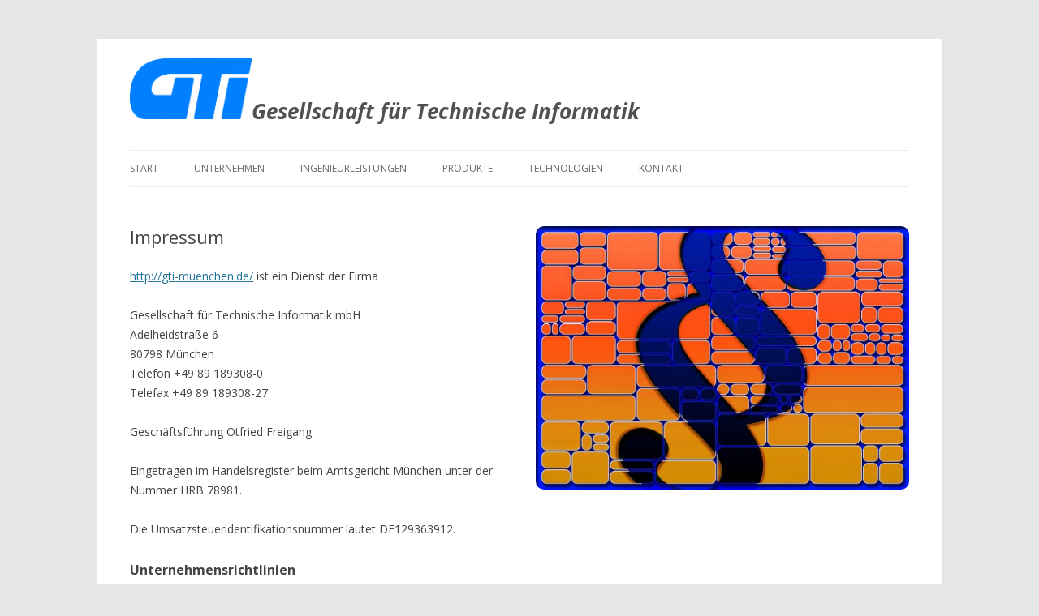

--- FILE ---
content_type: text/html; charset=UTF-8
request_url: https://www.gti-muenchen.de/home/impressum/
body_size: 8019
content:
<!DOCTYPE html>
<!--[if IE 7]>
<html class="ie ie7" dir="ltr" lang="de" prefix="og: https://ogp.me/ns#">
<![endif]-->
<!--[if IE 8]>
<html class="ie ie8" dir="ltr" lang="de" prefix="og: https://ogp.me/ns#">
<![endif]-->
<!--[if !(IE 7) & !(IE 8)]><!-->
<html dir="ltr" lang="de" prefix="og: https://ogp.me/ns#">
<!--<![endif]-->
<head>
<meta charset="UTF-8" />
<meta name="viewport" content="width=device-width" />

<link rel="profile" href="http://gmpg.org/xfn/11" />
<link rel="pingback" href="https://www.gti-muenchen.de/home/xmlrpc.php" />
<!--[if lt IE 9]>
<script src="https://www.gti-muenchen.de/home/wp-content/themes/twentytwelve/js/html5.js" type="text/javascript"></script>
<![endif]-->

		<!-- All in One SEO 4.9.3 - aioseo.com -->
		<title>Impressum | Gesellschaft für Technische Informatik</title>
	<meta name="description" content="http://gti-muenchen.de/ ist ein Dienst der Firma Gesellschaft für Technische Informatik mbH Adelheidstraße 6 80798 München Telefon +49 89 189308-0 Telefax +49 89 189308-27 Geschäftsführung Otfried Freigang Eingetragen im Handelsregister beim Amtsgericht München unter der Nummer HRB 78981. Die Umsatzsteueridentifikationsnummer lautet DE129363912. Unternehmensrichtlinien Dokumente mit den Richtlinien unserer Unternehmensführung stehen als Download zur Verfügung. Unternehmensführung Soziale" />
	<meta name="robots" content="max-image-preview:large" />
	<link rel="canonical" href="https://www.gti-muenchen.de/home/impressum/" />
	<meta name="generator" content="All in One SEO (AIOSEO) 4.9.3" />
		<meta property="og:locale" content="de_DE" />
		<meta property="og:site_name" content="Gesellschaft für Technische Informatik |" />
		<meta property="og:type" content="article" />
		<meta property="og:title" content="Impressum | Gesellschaft für Technische Informatik" />
		<meta property="og:description" content="http://gti-muenchen.de/ ist ein Dienst der Firma Gesellschaft für Technische Informatik mbH Adelheidstraße 6 80798 München Telefon +49 89 189308-0 Telefax +49 89 189308-27 Geschäftsführung Otfried Freigang Eingetragen im Handelsregister beim Amtsgericht München unter der Nummer HRB 78981. Die Umsatzsteueridentifikationsnummer lautet DE129363912. Unternehmensrichtlinien Dokumente mit den Richtlinien unserer Unternehmensführung stehen als Download zur Verfügung. Unternehmensführung Soziale" />
		<meta property="og:url" content="https://www.gti-muenchen.de/home/impressum/" />
		<meta property="article:published_time" content="2016-05-18T10:32:46+00:00" />
		<meta property="article:modified_time" content="2016-06-08T07:17:27+00:00" />
		<meta name="twitter:card" content="summary_large_image" />
		<meta name="twitter:title" content="Impressum | Gesellschaft für Technische Informatik" />
		<meta name="twitter:description" content="http://gti-muenchen.de/ ist ein Dienst der Firma Gesellschaft für Technische Informatik mbH Adelheidstraße 6 80798 München Telefon +49 89 189308-0 Telefax +49 89 189308-27 Geschäftsführung Otfried Freigang Eingetragen im Handelsregister beim Amtsgericht München unter der Nummer HRB 78981. Die Umsatzsteueridentifikationsnummer lautet DE129363912. Unternehmensrichtlinien Dokumente mit den Richtlinien unserer Unternehmensführung stehen als Download zur Verfügung. Unternehmensführung Soziale" />
		<script type="application/ld+json" class="aioseo-schema">
			{"@context":"https:\/\/schema.org","@graph":[{"@type":"BreadcrumbList","@id":"https:\/\/www.gti-muenchen.de\/home\/impressum\/#breadcrumblist","itemListElement":[{"@type":"ListItem","@id":"https:\/\/www.gti-muenchen.de\/home#listItem","position":1,"name":"Home","item":"https:\/\/www.gti-muenchen.de\/home","nextItem":{"@type":"ListItem","@id":"https:\/\/www.gti-muenchen.de\/home\/impressum\/#listItem","name":"Impressum"}},{"@type":"ListItem","@id":"https:\/\/www.gti-muenchen.de\/home\/impressum\/#listItem","position":2,"name":"Impressum","previousItem":{"@type":"ListItem","@id":"https:\/\/www.gti-muenchen.de\/home#listItem","name":"Home"}}]},{"@type":"Organization","@id":"https:\/\/www.gti-muenchen.de\/home\/#organization","name":"Gesellschaft f\u00fcr Technische Informatik","url":"https:\/\/www.gti-muenchen.de\/home\/"},{"@type":"WebPage","@id":"https:\/\/www.gti-muenchen.de\/home\/impressum\/#webpage","url":"https:\/\/www.gti-muenchen.de\/home\/impressum\/","name":"Impressum | Gesellschaft f\u00fcr Technische Informatik","description":"http:\/\/gti-muenchen.de\/ ist ein Dienst der Firma Gesellschaft f\u00fcr Technische Informatik mbH Adelheidstra\u00dfe 6 80798 M\u00fcnchen Telefon +49 89 189308-0 Telefax +49 89 189308-27 Gesch\u00e4ftsf\u00fchrung Otfried Freigang Eingetragen im Handelsregister beim Amtsgericht M\u00fcnchen unter der Nummer HRB 78981. Die Umsatzsteueridentifikationsnummer lautet DE129363912. Unternehmensrichtlinien Dokumente mit den Richtlinien unserer Unternehmensf\u00fchrung stehen als Download zur Verf\u00fcgung. Unternehmensf\u00fchrung Soziale","inLanguage":"de-DE","isPartOf":{"@id":"https:\/\/www.gti-muenchen.de\/home\/#website"},"breadcrumb":{"@id":"https:\/\/www.gti-muenchen.de\/home\/impressum\/#breadcrumblist"},"image":{"@type":"ImageObject","url":"https:\/\/www.gti-muenchen.de\/home\/wp-content\/uploads\/2016\/06\/clause-372107_640.jpg","@id":"https:\/\/www.gti-muenchen.de\/home\/impressum\/#mainImage","width":640,"height":452},"primaryImageOfPage":{"@id":"https:\/\/www.gti-muenchen.de\/home\/impressum\/#mainImage"},"datePublished":"2016-05-18T12:32:46+02:00","dateModified":"2016-06-08T09:17:27+02:00"},{"@type":"WebSite","@id":"https:\/\/www.gti-muenchen.de\/home\/#website","url":"https:\/\/www.gti-muenchen.de\/home\/","name":"Gesellschaft f\u00fcr Technische Informatik","inLanguage":"de-DE","publisher":{"@id":"https:\/\/www.gti-muenchen.de\/home\/#organization"}}]}
		</script>
		<!-- All in One SEO -->

<link rel="alternate" type="application/rss+xml" title="Gesellschaft für Technische Informatik &raquo; Feed" href="https://www.gti-muenchen.de/home/feed/" />
<link rel="alternate" type="application/rss+xml" title="Gesellschaft für Technische Informatik &raquo; Kommentar-Feed" href="https://www.gti-muenchen.de/home/comments/feed/" />
		<!-- This site uses the Google Analytics by MonsterInsights plugin v8.10.1 - Using Analytics tracking - https://www.monsterinsights.com/ -->
							<script
				src="//www.googletagmanager.com/gtag/js?id=UA-124665625-1"  data-cfasync="false" data-wpfc-render="false" type="text/javascript" async></script>
			<script data-cfasync="false" data-wpfc-render="false" type="text/javascript">
				var mi_version = '8.10.1';
				var mi_track_user = true;
				var mi_no_track_reason = '';
				
								var disableStrs = [
															'ga-disable-UA-124665625-1',
									];

				/* Function to detect opted out users */
				function __gtagTrackerIsOptedOut() {
					for (var index = 0; index < disableStrs.length; index++) {
						if (document.cookie.indexOf(disableStrs[index] + '=true') > -1) {
							return true;
						}
					}

					return false;
				}

				/* Disable tracking if the opt-out cookie exists. */
				if (__gtagTrackerIsOptedOut()) {
					for (var index = 0; index < disableStrs.length; index++) {
						window[disableStrs[index]] = true;
					}
				}

				/* Opt-out function */
				function __gtagTrackerOptout() {
					for (var index = 0; index < disableStrs.length; index++) {
						document.cookie = disableStrs[index] + '=true; expires=Thu, 31 Dec 2099 23:59:59 UTC; path=/';
						window[disableStrs[index]] = true;
					}
				}

				if ('undefined' === typeof gaOptout) {
					function gaOptout() {
						__gtagTrackerOptout();
					}
				}
								window.dataLayer = window.dataLayer || [];

				window.MonsterInsightsDualTracker = {
					helpers: {},
					trackers: {},
				};
				if (mi_track_user) {
					function __gtagDataLayer() {
						dataLayer.push(arguments);
					}

					function __gtagTracker(type, name, parameters) {
						if (!parameters) {
							parameters = {};
						}

						if (parameters.send_to) {
							__gtagDataLayer.apply(null, arguments);
							return;
						}

						if (type === 'event') {
							
														parameters.send_to = monsterinsights_frontend.ua;
							__gtagDataLayer(type, name, parameters);
													} else {
							__gtagDataLayer.apply(null, arguments);
						}
					}

					__gtagTracker('js', new Date());
					__gtagTracker('set', {
						'developer_id.dZGIzZG': true,
											});
															__gtagTracker('config', 'UA-124665625-1', {"forceSSL":"true","anonymize_ip":"true"} );
										window.gtag = __gtagTracker;										(function () {
						/* https://developers.google.com/analytics/devguides/collection/analyticsjs/ */
						/* ga and __gaTracker compatibility shim. */
						var noopfn = function () {
							return null;
						};
						var newtracker = function () {
							return new Tracker();
						};
						var Tracker = function () {
							return null;
						};
						var p = Tracker.prototype;
						p.get = noopfn;
						p.set = noopfn;
						p.send = function () {
							var args = Array.prototype.slice.call(arguments);
							args.unshift('send');
							__gaTracker.apply(null, args);
						};
						var __gaTracker = function () {
							var len = arguments.length;
							if (len === 0) {
								return;
							}
							var f = arguments[len - 1];
							if (typeof f !== 'object' || f === null || typeof f.hitCallback !== 'function') {
								if ('send' === arguments[0]) {
									var hitConverted, hitObject = false, action;
									if ('event' === arguments[1]) {
										if ('undefined' !== typeof arguments[3]) {
											hitObject = {
												'eventAction': arguments[3],
												'eventCategory': arguments[2],
												'eventLabel': arguments[4],
												'value': arguments[5] ? arguments[5] : 1,
											}
										}
									}
									if ('pageview' === arguments[1]) {
										if ('undefined' !== typeof arguments[2]) {
											hitObject = {
												'eventAction': 'page_view',
												'page_path': arguments[2],
											}
										}
									}
									if (typeof arguments[2] === 'object') {
										hitObject = arguments[2];
									}
									if (typeof arguments[5] === 'object') {
										Object.assign(hitObject, arguments[5]);
									}
									if ('undefined' !== typeof arguments[1].hitType) {
										hitObject = arguments[1];
										if ('pageview' === hitObject.hitType) {
											hitObject.eventAction = 'page_view';
										}
									}
									if (hitObject) {
										action = 'timing' === arguments[1].hitType ? 'timing_complete' : hitObject.eventAction;
										hitConverted = mapArgs(hitObject);
										__gtagTracker('event', action, hitConverted);
									}
								}
								return;
							}

							function mapArgs(args) {
								var arg, hit = {};
								var gaMap = {
									'eventCategory': 'event_category',
									'eventAction': 'event_action',
									'eventLabel': 'event_label',
									'eventValue': 'event_value',
									'nonInteraction': 'non_interaction',
									'timingCategory': 'event_category',
									'timingVar': 'name',
									'timingValue': 'value',
									'timingLabel': 'event_label',
									'page': 'page_path',
									'location': 'page_location',
									'title': 'page_title',
								};
								for (arg in args) {
																		if (!(!args.hasOwnProperty(arg) || !gaMap.hasOwnProperty(arg))) {
										hit[gaMap[arg]] = args[arg];
									} else {
										hit[arg] = args[arg];
									}
								}
								return hit;
							}

							try {
								f.hitCallback();
							} catch (ex) {
							}
						};
						__gaTracker.create = newtracker;
						__gaTracker.getByName = newtracker;
						__gaTracker.getAll = function () {
							return [];
						};
						__gaTracker.remove = noopfn;
						__gaTracker.loaded = true;
						window['__gaTracker'] = __gaTracker;
					})();
									} else {
										console.log("");
					(function () {
						function __gtagTracker() {
							return null;
						}

						window['__gtagTracker'] = __gtagTracker;
						window['gtag'] = __gtagTracker;
					})();
									}
			</script>
				<!-- / Google Analytics by MonsterInsights -->
		<script type="text/javascript">
window._wpemojiSettings = {"baseUrl":"https:\/\/s.w.org\/images\/core\/emoji\/14.0.0\/72x72\/","ext":".png","svgUrl":"https:\/\/s.w.org\/images\/core\/emoji\/14.0.0\/svg\/","svgExt":".svg","source":{"concatemoji":"https:\/\/www.gti-muenchen.de\/home\/wp-includes\/js\/wp-emoji-release.min.js?ver=6.1.9"}};
/*! This file is auto-generated */
!function(e,a,t){var n,r,o,i=a.createElement("canvas"),p=i.getContext&&i.getContext("2d");function s(e,t){var a=String.fromCharCode,e=(p.clearRect(0,0,i.width,i.height),p.fillText(a.apply(this,e),0,0),i.toDataURL());return p.clearRect(0,0,i.width,i.height),p.fillText(a.apply(this,t),0,0),e===i.toDataURL()}function c(e){var t=a.createElement("script");t.src=e,t.defer=t.type="text/javascript",a.getElementsByTagName("head")[0].appendChild(t)}for(o=Array("flag","emoji"),t.supports={everything:!0,everythingExceptFlag:!0},r=0;r<o.length;r++)t.supports[o[r]]=function(e){if(p&&p.fillText)switch(p.textBaseline="top",p.font="600 32px Arial",e){case"flag":return s([127987,65039,8205,9895,65039],[127987,65039,8203,9895,65039])?!1:!s([55356,56826,55356,56819],[55356,56826,8203,55356,56819])&&!s([55356,57332,56128,56423,56128,56418,56128,56421,56128,56430,56128,56423,56128,56447],[55356,57332,8203,56128,56423,8203,56128,56418,8203,56128,56421,8203,56128,56430,8203,56128,56423,8203,56128,56447]);case"emoji":return!s([129777,127995,8205,129778,127999],[129777,127995,8203,129778,127999])}return!1}(o[r]),t.supports.everything=t.supports.everything&&t.supports[o[r]],"flag"!==o[r]&&(t.supports.everythingExceptFlag=t.supports.everythingExceptFlag&&t.supports[o[r]]);t.supports.everythingExceptFlag=t.supports.everythingExceptFlag&&!t.supports.flag,t.DOMReady=!1,t.readyCallback=function(){t.DOMReady=!0},t.supports.everything||(n=function(){t.readyCallback()},a.addEventListener?(a.addEventListener("DOMContentLoaded",n,!1),e.addEventListener("load",n,!1)):(e.attachEvent("onload",n),a.attachEvent("onreadystatechange",function(){"complete"===a.readyState&&t.readyCallback()})),(e=t.source||{}).concatemoji?c(e.concatemoji):e.wpemoji&&e.twemoji&&(c(e.twemoji),c(e.wpemoji)))}(window,document,window._wpemojiSettings);
</script>
<style type="text/css">
img.wp-smiley,
img.emoji {
	display: inline !important;
	border: none !important;
	box-shadow: none !important;
	height: 1em !important;
	width: 1em !important;
	margin: 0 0.07em !important;
	vertical-align: -0.1em !important;
	background: none !important;
	padding: 0 !important;
}
</style>
	<link rel='stylesheet' id='wp-block-library-css' href='https://www.gti-muenchen.de/home/wp-includes/css/dist/block-library/style.min.css?ver=6.1.9' type='text/css' media='all' />
<link rel='stylesheet' id='aioseo/css/src/vue/standalone/blocks/table-of-contents/global.scss-css' href='https://www.gti-muenchen.de/home/wp-content/plugins/all-in-one-seo-pack/dist/Lite/assets/css/table-of-contents/global.e90f6d47.css?ver=4.9.3' type='text/css' media='all' />
<link rel='stylesheet' id='classic-theme-styles-css' href='https://www.gti-muenchen.de/home/wp-includes/css/classic-themes.min.css?ver=1' type='text/css' media='all' />
<style id='global-styles-inline-css' type='text/css'>
body{--wp--preset--color--black: #000000;--wp--preset--color--cyan-bluish-gray: #abb8c3;--wp--preset--color--white: #ffffff;--wp--preset--color--pale-pink: #f78da7;--wp--preset--color--vivid-red: #cf2e2e;--wp--preset--color--luminous-vivid-orange: #ff6900;--wp--preset--color--luminous-vivid-amber: #fcb900;--wp--preset--color--light-green-cyan: #7bdcb5;--wp--preset--color--vivid-green-cyan: #00d084;--wp--preset--color--pale-cyan-blue: #8ed1fc;--wp--preset--color--vivid-cyan-blue: #0693e3;--wp--preset--color--vivid-purple: #9b51e0;--wp--preset--gradient--vivid-cyan-blue-to-vivid-purple: linear-gradient(135deg,rgba(6,147,227,1) 0%,rgb(155,81,224) 100%);--wp--preset--gradient--light-green-cyan-to-vivid-green-cyan: linear-gradient(135deg,rgb(122,220,180) 0%,rgb(0,208,130) 100%);--wp--preset--gradient--luminous-vivid-amber-to-luminous-vivid-orange: linear-gradient(135deg,rgba(252,185,0,1) 0%,rgba(255,105,0,1) 100%);--wp--preset--gradient--luminous-vivid-orange-to-vivid-red: linear-gradient(135deg,rgba(255,105,0,1) 0%,rgb(207,46,46) 100%);--wp--preset--gradient--very-light-gray-to-cyan-bluish-gray: linear-gradient(135deg,rgb(238,238,238) 0%,rgb(169,184,195) 100%);--wp--preset--gradient--cool-to-warm-spectrum: linear-gradient(135deg,rgb(74,234,220) 0%,rgb(151,120,209) 20%,rgb(207,42,186) 40%,rgb(238,44,130) 60%,rgb(251,105,98) 80%,rgb(254,248,76) 100%);--wp--preset--gradient--blush-light-purple: linear-gradient(135deg,rgb(255,206,236) 0%,rgb(152,150,240) 100%);--wp--preset--gradient--blush-bordeaux: linear-gradient(135deg,rgb(254,205,165) 0%,rgb(254,45,45) 50%,rgb(107,0,62) 100%);--wp--preset--gradient--luminous-dusk: linear-gradient(135deg,rgb(255,203,112) 0%,rgb(199,81,192) 50%,rgb(65,88,208) 100%);--wp--preset--gradient--pale-ocean: linear-gradient(135deg,rgb(255,245,203) 0%,rgb(182,227,212) 50%,rgb(51,167,181) 100%);--wp--preset--gradient--electric-grass: linear-gradient(135deg,rgb(202,248,128) 0%,rgb(113,206,126) 100%);--wp--preset--gradient--midnight: linear-gradient(135deg,rgb(2,3,129) 0%,rgb(40,116,252) 100%);--wp--preset--duotone--dark-grayscale: url('#wp-duotone-dark-grayscale');--wp--preset--duotone--grayscale: url('#wp-duotone-grayscale');--wp--preset--duotone--purple-yellow: url('#wp-duotone-purple-yellow');--wp--preset--duotone--blue-red: url('#wp-duotone-blue-red');--wp--preset--duotone--midnight: url('#wp-duotone-midnight');--wp--preset--duotone--magenta-yellow: url('#wp-duotone-magenta-yellow');--wp--preset--duotone--purple-green: url('#wp-duotone-purple-green');--wp--preset--duotone--blue-orange: url('#wp-duotone-blue-orange');--wp--preset--font-size--small: 13px;--wp--preset--font-size--medium: 20px;--wp--preset--font-size--large: 36px;--wp--preset--font-size--x-large: 42px;--wp--preset--spacing--20: 0.44rem;--wp--preset--spacing--30: 0.67rem;--wp--preset--spacing--40: 1rem;--wp--preset--spacing--50: 1.5rem;--wp--preset--spacing--60: 2.25rem;--wp--preset--spacing--70: 3.38rem;--wp--preset--spacing--80: 5.06rem;}:where(.is-layout-flex){gap: 0.5em;}body .is-layout-flow > .alignleft{float: left;margin-inline-start: 0;margin-inline-end: 2em;}body .is-layout-flow > .alignright{float: right;margin-inline-start: 2em;margin-inline-end: 0;}body .is-layout-flow > .aligncenter{margin-left: auto !important;margin-right: auto !important;}body .is-layout-constrained > .alignleft{float: left;margin-inline-start: 0;margin-inline-end: 2em;}body .is-layout-constrained > .alignright{float: right;margin-inline-start: 2em;margin-inline-end: 0;}body .is-layout-constrained > .aligncenter{margin-left: auto !important;margin-right: auto !important;}body .is-layout-constrained > :where(:not(.alignleft):not(.alignright):not(.alignfull)){max-width: var(--wp--style--global--content-size);margin-left: auto !important;margin-right: auto !important;}body .is-layout-constrained > .alignwide{max-width: var(--wp--style--global--wide-size);}body .is-layout-flex{display: flex;}body .is-layout-flex{flex-wrap: wrap;align-items: center;}body .is-layout-flex > *{margin: 0;}:where(.wp-block-columns.is-layout-flex){gap: 2em;}.has-black-color{color: var(--wp--preset--color--black) !important;}.has-cyan-bluish-gray-color{color: var(--wp--preset--color--cyan-bluish-gray) !important;}.has-white-color{color: var(--wp--preset--color--white) !important;}.has-pale-pink-color{color: var(--wp--preset--color--pale-pink) !important;}.has-vivid-red-color{color: var(--wp--preset--color--vivid-red) !important;}.has-luminous-vivid-orange-color{color: var(--wp--preset--color--luminous-vivid-orange) !important;}.has-luminous-vivid-amber-color{color: var(--wp--preset--color--luminous-vivid-amber) !important;}.has-light-green-cyan-color{color: var(--wp--preset--color--light-green-cyan) !important;}.has-vivid-green-cyan-color{color: var(--wp--preset--color--vivid-green-cyan) !important;}.has-pale-cyan-blue-color{color: var(--wp--preset--color--pale-cyan-blue) !important;}.has-vivid-cyan-blue-color{color: var(--wp--preset--color--vivid-cyan-blue) !important;}.has-vivid-purple-color{color: var(--wp--preset--color--vivid-purple) !important;}.has-black-background-color{background-color: var(--wp--preset--color--black) !important;}.has-cyan-bluish-gray-background-color{background-color: var(--wp--preset--color--cyan-bluish-gray) !important;}.has-white-background-color{background-color: var(--wp--preset--color--white) !important;}.has-pale-pink-background-color{background-color: var(--wp--preset--color--pale-pink) !important;}.has-vivid-red-background-color{background-color: var(--wp--preset--color--vivid-red) !important;}.has-luminous-vivid-orange-background-color{background-color: var(--wp--preset--color--luminous-vivid-orange) !important;}.has-luminous-vivid-amber-background-color{background-color: var(--wp--preset--color--luminous-vivid-amber) !important;}.has-light-green-cyan-background-color{background-color: var(--wp--preset--color--light-green-cyan) !important;}.has-vivid-green-cyan-background-color{background-color: var(--wp--preset--color--vivid-green-cyan) !important;}.has-pale-cyan-blue-background-color{background-color: var(--wp--preset--color--pale-cyan-blue) !important;}.has-vivid-cyan-blue-background-color{background-color: var(--wp--preset--color--vivid-cyan-blue) !important;}.has-vivid-purple-background-color{background-color: var(--wp--preset--color--vivid-purple) !important;}.has-black-border-color{border-color: var(--wp--preset--color--black) !important;}.has-cyan-bluish-gray-border-color{border-color: var(--wp--preset--color--cyan-bluish-gray) !important;}.has-white-border-color{border-color: var(--wp--preset--color--white) !important;}.has-pale-pink-border-color{border-color: var(--wp--preset--color--pale-pink) !important;}.has-vivid-red-border-color{border-color: var(--wp--preset--color--vivid-red) !important;}.has-luminous-vivid-orange-border-color{border-color: var(--wp--preset--color--luminous-vivid-orange) !important;}.has-luminous-vivid-amber-border-color{border-color: var(--wp--preset--color--luminous-vivid-amber) !important;}.has-light-green-cyan-border-color{border-color: var(--wp--preset--color--light-green-cyan) !important;}.has-vivid-green-cyan-border-color{border-color: var(--wp--preset--color--vivid-green-cyan) !important;}.has-pale-cyan-blue-border-color{border-color: var(--wp--preset--color--pale-cyan-blue) !important;}.has-vivid-cyan-blue-border-color{border-color: var(--wp--preset--color--vivid-cyan-blue) !important;}.has-vivid-purple-border-color{border-color: var(--wp--preset--color--vivid-purple) !important;}.has-vivid-cyan-blue-to-vivid-purple-gradient-background{background: var(--wp--preset--gradient--vivid-cyan-blue-to-vivid-purple) !important;}.has-light-green-cyan-to-vivid-green-cyan-gradient-background{background: var(--wp--preset--gradient--light-green-cyan-to-vivid-green-cyan) !important;}.has-luminous-vivid-amber-to-luminous-vivid-orange-gradient-background{background: var(--wp--preset--gradient--luminous-vivid-amber-to-luminous-vivid-orange) !important;}.has-luminous-vivid-orange-to-vivid-red-gradient-background{background: var(--wp--preset--gradient--luminous-vivid-orange-to-vivid-red) !important;}.has-very-light-gray-to-cyan-bluish-gray-gradient-background{background: var(--wp--preset--gradient--very-light-gray-to-cyan-bluish-gray) !important;}.has-cool-to-warm-spectrum-gradient-background{background: var(--wp--preset--gradient--cool-to-warm-spectrum) !important;}.has-blush-light-purple-gradient-background{background: var(--wp--preset--gradient--blush-light-purple) !important;}.has-blush-bordeaux-gradient-background{background: var(--wp--preset--gradient--blush-bordeaux) !important;}.has-luminous-dusk-gradient-background{background: var(--wp--preset--gradient--luminous-dusk) !important;}.has-pale-ocean-gradient-background{background: var(--wp--preset--gradient--pale-ocean) !important;}.has-electric-grass-gradient-background{background: var(--wp--preset--gradient--electric-grass) !important;}.has-midnight-gradient-background{background: var(--wp--preset--gradient--midnight) !important;}.has-small-font-size{font-size: var(--wp--preset--font-size--small) !important;}.has-medium-font-size{font-size: var(--wp--preset--font-size--medium) !important;}.has-large-font-size{font-size: var(--wp--preset--font-size--large) !important;}.has-x-large-font-size{font-size: var(--wp--preset--font-size--x-large) !important;}
.wp-block-navigation a:where(:not(.wp-element-button)){color: inherit;}
:where(.wp-block-columns.is-layout-flex){gap: 2em;}
.wp-block-pullquote{font-size: 1.5em;line-height: 1.6;}
</style>
<link rel='stylesheet' id='style_login_widget-css' href='https://www.gti-muenchen.de/home/wp-content/plugins/login-sidebar-widget/css/style_login_widget.css?ver=6.1.9' type='text/css' media='all' />
<link rel='stylesheet' id='credit-tracker-plugin-styles-css' href='https://www.gti-muenchen.de/home/wp-content/plugins/credit-tracker/css/ct-public.css?ver=1.1.17' type='text/css' media='all' />
<link rel='stylesheet' id='twentytwelve-fonts-css' href='https://www.gti-muenchen.de/home/wp-content/uploads/fonts/cf0657f58f8278261c963eb7e25064b9/font.css?v=1668848940' type='text/css' media='all' />
<link rel='stylesheet' id='twentytwelve-style-css' href='https://www.gti-muenchen.de/home/wp-content/themes/twentytwelve/style.css?ver=6.1.9' type='text/css' media='all' />
<!--[if lt IE 9]>
<link rel='stylesheet' id='twentytwelve-ie-css' href='https://www.gti-muenchen.de/home/wp-content/themes/twentytwelve/css/ie.css?ver=20121010' type='text/css' media='all' />
<![endif]-->
<script type='text/javascript' src='https://www.gti-muenchen.de/home/wp-content/plugins/google-analytics-for-wordpress/assets/js/frontend-gtag.min.js?ver=8.10.1' id='monsterinsights-frontend-script-js'></script>
<script data-cfasync="false" data-wpfc-render="false" type="text/javascript" id='monsterinsights-frontend-script-js-extra'>/* <![CDATA[ */
var monsterinsights_frontend = {"js_events_tracking":"true","download_extensions":"doc,pdf,ppt,zip,xls,docx,pptx,xlsx","inbound_paths":"[]","home_url":"https:\/\/www.gti-muenchen.de\/home","hash_tracking":"false","ua":"UA-124665625-1","v4_id":""};/* ]]> */
</script>
<script type='text/javascript' src='https://www.gti-muenchen.de/home/wp-includes/js/jquery/jquery.min.js?ver=3.6.1' id='jquery-core-js'></script>
<script type='text/javascript' src='https://www.gti-muenchen.de/home/wp-includes/js/jquery/jquery-migrate.min.js?ver=3.3.2' id='jquery-migrate-js'></script>
<script type='text/javascript' src='https://www.gti-muenchen.de/home/wp-content/plugins/login-sidebar-widget/js/jquery.validate.min.js?ver=6.1.9' id='jquery.validate.min-js'></script>
<script type='text/javascript' src='https://www.gti-muenchen.de/home/wp-content/plugins/login-sidebar-widget/js/additional-methods.js?ver=6.1.9' id='additional-methods-js'></script>
<script type='text/javascript' src='https://www.gti-muenchen.de/home/wp-content/plugins/credit-tracker/js/ct-public.js?ver=1.1.17' id='credit-tracker-plugin-script-js'></script>
<link rel="https://api.w.org/" href="https://www.gti-muenchen.de/home/wp-json/" /><link rel="alternate" type="application/json" href="https://www.gti-muenchen.de/home/wp-json/wp/v2/pages/40" /><link rel="EditURI" type="application/rsd+xml" title="RSD" href="https://www.gti-muenchen.de/home/xmlrpc.php?rsd" />
<link rel="wlwmanifest" type="application/wlwmanifest+xml" href="https://www.gti-muenchen.de/home/wp-includes/wlwmanifest.xml" />
<meta name="generator" content="WordPress 6.1.9" />
<link rel='shortlink' href='https://www.gti-muenchen.de/home/?p=40' />
<link rel="alternate" type="application/json+oembed" href="https://www.gti-muenchen.de/home/wp-json/oembed/1.0/embed?url=https%3A%2F%2Fwww.gti-muenchen.de%2Fhome%2Fimpressum%2F" />
<link rel="alternate" type="text/xml+oembed" href="https://www.gti-muenchen.de/home/wp-json/oembed/1.0/embed?url=https%3A%2F%2Fwww.gti-muenchen.de%2Fhome%2Fimpressum%2F&#038;format=xml" />
<style></style></head>

<body class="page-template page-template-page-templates page-template-front-page page-template-page-templatesfront-page-php page page-id-40 page-parent template-front-page has-post-thumbnail custom-font-enabled single-author">
<div id="page" class="hfeed site">
	<header id="masthead" class="site-header" role="banner">
		<hgroup>
			<h1 class="site-title"><img src="/home/wp-content/uploads/2016/05/GTI_Logo_ohne_Rand.png" alt="[Logo]" style="height:75px;"><i><a href="https://www.gti-muenchen.de/home/" title="Gesellschaft für Technische Informatik" rel="home">Gesellschaft für Technische Informatik</a></i></h1>
			<h2 class="site-description"></h2>
		</hgroup>

		<nav id="site-navigation" class="main-navigation" role="navigation">
			<button class="menu-toggle">Menü</button>
			<a class="assistive-text" href="#content" title="Zum Inhalt springen">Zum Inhalt springen</a>
			<div class="menu-hauptmenue-container"><ul id="menu-hauptmenue" class="nav-menu"><li id="menu-item-20" class="menu-item menu-item-type-post_type menu-item-object-page menu-item-home menu-item-20"><a href="https://www.gti-muenchen.de/home/">Start</a></li>
<li id="menu-item-291" class="menu-item menu-item-type-post_type menu-item-object-page menu-item-has-children menu-item-291"><a href="https://www.gti-muenchen.de/home/unternehmen/">Unternehmen</a>
<ul class="sub-menu">
	<li id="menu-item-21" class="menu-item menu-item-type-post_type menu-item-object-page menu-item-21"><a href="https://www.gti-muenchen.de/home/unternehmen/unternehmensprofil/">Profil</a></li>
	<li id="menu-item-295" class="menu-item menu-item-type-post_type menu-item-object-page menu-item-295"><a href="https://www.gti-muenchen.de/home/unternehmen/leitbild/">Leitbild</a></li>
	<li id="menu-item-52" class="menu-item menu-item-type-post_type menu-item-object-page menu-item-52"><a href="https://www.gti-muenchen.de/home/unternehmen/gti-team/">Mitarbeiter</a></li>
	<li id="menu-item-54" class="menu-item menu-item-type-post_type menu-item-object-page menu-item-54"><a href="https://www.gti-muenchen.de/home/unternehmen/karriere/">Karriere</a></li>
</ul>
</li>
<li id="menu-item-150" class="menu-item menu-item-type-post_type menu-item-object-page menu-item-has-children menu-item-150"><a href="https://www.gti-muenchen.de/home/ingenieurleistungen/">Ingenieurleistungen</a>
<ul class="sub-menu">
	<li id="menu-item-152" class="menu-item menu-item-type-post_type menu-item-object-page menu-item-152"><a href="https://www.gti-muenchen.de/home/ingenieurleistungen/systeme/">Systeme</a></li>
	<li id="menu-item-243" class="menu-item menu-item-type-post_type menu-item-object-page menu-item-243"><a href="https://www.gti-muenchen.de/home/ingenieurleistungen/hardware/">Hardware</a></li>
	<li id="menu-item-240" class="menu-item menu-item-type-post_type menu-item-object-page menu-item-240"><a href="https://www.gti-muenchen.de/home/ingenieurleistungen/software/">Software</a></li>
	<li id="menu-item-246" class="menu-item menu-item-type-post_type menu-item-object-page menu-item-246"><a href="https://www.gti-muenchen.de/home/ingenieurleistungen/test-und-absicherung/">Test und Absicherung</a></li>
</ul>
</li>
<li id="menu-item-857" class="menu-item menu-item-type-taxonomy menu-item-object-category menu-item-has-children menu-item-857"><a href="https://www.gti-muenchen.de/home/kategorie/produkte/">Produkte</a>
<ul class="sub-menu">
	<li id="menu-item-858" class="menu-item menu-item-type-post_type menu-item-object-post menu-item-858"><a href="https://www.gti-muenchen.de/home/clug/">CLUG</a></li>
	<li id="menu-item-864" class="menu-item menu-item-type-post_type menu-item-object-post menu-item-864"><a href="https://www.gti-muenchen.de/home/lintrace/">LINTRACE</a></li>
	<li id="menu-item-860" class="menu-item menu-item-type-post_type menu-item-object-post menu-item-860"><a href="https://www.gti-muenchen.de/home/powerflex/">POWERFLEX</a></li>
	<li id="menu-item-859" class="menu-item menu-item-type-post_type menu-item-object-post menu-item-859"><a href="https://www.gti-muenchen.de/home/traceflex/">TRACEFLEX</a></li>
	<li id="menu-item-912" class="menu-item menu-item-type-post_type menu-item-object-post menu-item-912"><a href="https://www.gti-muenchen.de/home/pelican_gateway_fuer_can_fd_zu_can/">PeliCAN</a></li>
</ul>
</li>
<li id="menu-item-550" class="menu-item menu-item-type-taxonomy menu-item-object-category menu-item-has-children menu-item-550"><a href="https://www.gti-muenchen.de/home/kategorie/technologien/">Technologien</a>
<ul class="sub-menu">
	<li id="menu-item-762" class="menu-item menu-item-type-taxonomy menu-item-object-category menu-item-762"><a href="https://www.gti-muenchen.de/home/kategorie/standards/">Standards</a></li>
	<li id="menu-item-761" class="menu-item menu-item-type-taxonomy menu-item-object-category menu-item-761"><a href="https://www.gti-muenchen.de/home/kategorie/entwicklungswerkzeuge/">Entwicklungswerkzeuge</a></li>
	<li id="menu-item-766" class="menu-item menu-item-type-taxonomy menu-item-object-category menu-item-766"><a href="https://www.gti-muenchen.de/home/kategorie/programmiersprachen/">Programmiersprachen</a></li>
	<li id="menu-item-765" class="menu-item menu-item-type-taxonomy menu-item-object-category menu-item-765"><a href="https://www.gti-muenchen.de/home/kategorie/modellbasierte-entwicklung/">Modellbasierte Entwicklung</a></li>
	<li id="menu-item-763" class="menu-item menu-item-type-taxonomy menu-item-object-category menu-item-763"><a href="https://www.gti-muenchen.de/home/kategorie/automotive/">Automotive</a></li>
	<li id="menu-item-764" class="menu-item menu-item-type-taxonomy menu-item-object-category menu-item-764"><a href="https://www.gti-muenchen.de/home/kategorie/bussysteme/">Bussysteme</a></li>
</ul>
</li>
<li id="menu-item-119" class="menu-item menu-item-type-post_type menu-item-object-page menu-item-119"><a href="https://www.gti-muenchen.de/home/kontakt/">Kontakt</a></li>
</ul></div>		</nav><!-- #site-navigation -->

			</header><!-- #masthead -->

	<div id="main" class="wrapper">
	<div id="primary" class="site-content">
		<div id="content" role="main">

												<div class="entry-page-image">
						<img width="624" height="441" src="https://www.gti-muenchen.de/home/wp-content/uploads/2016/06/clause-372107_640-624x441.jpg" class="attachment-post-thumbnail size-post-thumbnail wp-post-image" alt="" decoding="async" srcset="https://www.gti-muenchen.de/home/wp-content/uploads/2016/06/clause-372107_640-624x441.jpg 624w, https://www.gti-muenchen.de/home/wp-content/uploads/2016/06/clause-372107_640-300x212.jpg 300w, https://www.gti-muenchen.de/home/wp-content/uploads/2016/06/clause-372107_640.jpg 640w" sizes="(max-width: 624px) 100vw, 624px" />					</div><!-- .entry-page-image -->
				
				
	<article id="post-40" class="post-40 page type-page status-publish has-post-thumbnail hentry">
		<header class="entry-header">
						<h1 class="entry-title">Impressum</h1>
		</header>

		<div class="entry-content">
			<p><a title="www.gti-muenchen.de" href="http://www.gti-muenchen.de" target="_self">http://gti-muenchen.de/</a> ist ein Dienst der Firma</p>
<p>Gesellschaft für Technische Informatik mbH<br />
Adelheidstraße 6<br />
80798 München<br />
Telefon +49 89 189308-0<br />
Telefax +49 89 189308-27</p>
<p>Geschäftsführung Otfried Freigang</p>
<p>Eingetragen im Handelsregister beim Amtsgericht München unter der Nummer HRB 78981.</p>
<p>Die Umsatzsteueridentifikationsnummer lautet DE129363912.</p>
<h3>Unternehmensrichtlinien</h3>
<p>Dokumente mit den Richtlinien unserer Unternehmensführung stehen als Download zur Verfügung.</p>
<ul>
<li><a href="http://www.gti-muenchen.de/wp-content/uploads/2016/05/Code-of-Conduct-GTI.pdf">Unternehmensführung</a></li>
<li><a href="/wp-content/uploads/2016/05/Corporate-Social-Responsibility-GTI.pdf">Soziale Verantwortung</a></li>
<li><a href="/wp-content/uploads/2016/05/Work-Procedures-GTI.pdf">Arbeitsschutz</a></li>
<li><a href="/wp-content/uploads/2016/05/Environmental-Policy-GTI.pdf">Umweltschutz Richtlinien</a></li>
<li><a href="/wp-content/uploads/2016/05/EMS-GTI.pdf">Umweltschutz Management</a></li>
</ul>
					</div><!-- .entry-content -->
		<footer class="entry-meta">
					</footer><!-- .entry-meta -->
	</article><!-- #post -->

			
		</div><!-- #content -->
	</div><!-- #primary -->

	</div><!-- #main .wrapper -->
	<footer id="colophon" role="contentinfo">
		<div class="site-info"><div class="menu-footermenu-container"><ul id="menu-footermenu" class="menu"><li id="menu-item-656" class="menu-item menu-item-type-post_type menu-item-object-page current-menu-item page_item page-item-40 current_page_item menu-item-656"><a href="https://www.gti-muenchen.de/home/impressum/" aria-current="page">Impressum</a></li>
<li id="menu-item-673" class="menu-item menu-item-type-post_type menu-item-object-page menu-item-673"><a href="https://www.gti-muenchen.de/home/impressum/datenschutzerklaerung/">Datenschutzerklärung</a></li>
<li id="menu-item-813" class="menu-item menu-item-type-post_type menu-item-object-page menu-item-813"><a href="https://www.gti-muenchen.de/home/impressum/haftungsausschluss/">Haftungsausschluss</a></li>
<li id="menu-item-667" class="menu-item menu-item-type-post_type menu-item-object-page menu-item-667"><a href="https://www.gti-muenchen.de/home/impressum/bildnachweis/">Bildnachweis</a></li>
<li id="menu-item-660" class="menu-item menu-item-type-post_type menu-item-object-page menu-item-660"><a href="https://www.gti-muenchen.de/home/login/">Administration</a></li>
</ul></div>		</div><!-- .site-info -->
	</footer><!-- #colophon -->
</div><!-- #page -->

<script type='text/javascript' src='https://www.gti-muenchen.de/home/wp-content/themes/twentytwelve/js/navigation.js?ver=20140711' id='twentytwelve-navigation-js'></script>
<script>
  (function(i,s,o,g,r,a,m){i['GoogleAnalyticsObject']=r;i[r]=i[r]||function(){
  (i[r].q=i[r].q||[]).push(arguments)},i[r].l=1*new Date();a=s.createElement(o),
  m=s.getElementsByTagName(o)[0];a.async=1;a.src=g;m.parentNode.insertBefore(a,m)
  })(window,document,'script','https://www.google-analytics.com/analytics.js','ga');

  ga('create', 'UA-78828450-1', 'auto');
  ga('send', 'pageview');
</script>
</body>
</html>

--- FILE ---
content_type: text/css
request_url: https://www.gti-muenchen.de/home/wp-content/uploads/fonts/cf0657f58f8278261c963eb7e25064b9/font.css?v=1668848940
body_size: 591
content:
/*
 * Font file created by Local Google Fonts 0.19
 * Created: Sat, 19 Nov 2022 09:08:59 +0000
 * Handle: twentytwelve-fonts
 * Original URL: https://fonts.googleapis.com/css?family=Open+Sans:400italic,700italic,400,700&amp;subset=latin,latin-ext
*/

/* cyrillic-ext */
@font-face {
  font-family: 'Open Sans';
  font-style: italic;
  font-weight: 400;
  font-stretch: 100%;
  src: url(https://www.gti-muenchen.de/home/wp-content/uploads/fonts/cf0657f58f8278261c963eb7e25064b9/open-sans-cyrillic-ext-v34-italic-400.woff2?c=1668848939) format('woff2');
  unicode-range: U+0460-052F, U+1C80-1C88, U+20B4, U+2DE0-2DFF, U+A640-A69F, U+FE2E-FE2F;
}
/* cyrillic */
@font-face {
  font-family: 'Open Sans';
  font-style: italic;
  font-weight: 400;
  font-stretch: 100%;
  src: url(https://www.gti-muenchen.de/home/wp-content/uploads/fonts/cf0657f58f8278261c963eb7e25064b9/open-sans-cyrillic-v34-italic-400.woff2?c=1668848939) format('woff2');
  unicode-range: U+0301, U+0400-045F, U+0490-0491, U+04B0-04B1, U+2116;
}
/* greek-ext */
@font-face {
  font-family: 'Open Sans';
  font-style: italic;
  font-weight: 400;
  font-stretch: 100%;
  src: url(https://www.gti-muenchen.de/home/wp-content/uploads/fonts/cf0657f58f8278261c963eb7e25064b9/open-sans-greek-ext-v34-italic-400.woff2?c=1668848939) format('woff2');
  unicode-range: U+1F00-1FFF;
}
/* greek */
@font-face {
  font-family: 'Open Sans';
  font-style: italic;
  font-weight: 400;
  font-stretch: 100%;
  src: url(https://www.gti-muenchen.de/home/wp-content/uploads/fonts/cf0657f58f8278261c963eb7e25064b9/open-sans-greek-v34-italic-400.woff2?c=1668848939) format('woff2');
  unicode-range: U+0370-03FF;
}
/* hebrew */
@font-face {
  font-family: 'Open Sans';
  font-style: italic;
  font-weight: 400;
  font-stretch: 100%;
  src: url(https://www.gti-muenchen.de/home/wp-content/uploads/fonts/cf0657f58f8278261c963eb7e25064b9/open-sans-hebrew-v34-italic-400.woff2?c=1668848939) format('woff2');
  unicode-range: U+0590-05FF, U+200C-2010, U+20AA, U+25CC, U+FB1D-FB4F;
}
/* vietnamese */
@font-face {
  font-family: 'Open Sans';
  font-style: italic;
  font-weight: 400;
  font-stretch: 100%;
  src: url(https://www.gti-muenchen.de/home/wp-content/uploads/fonts/cf0657f58f8278261c963eb7e25064b9/open-sans-vietnamese-v34-italic-400.woff2?c=1668848939) format('woff2');
  unicode-range: U+0102-0103, U+0110-0111, U+0128-0129, U+0168-0169, U+01A0-01A1, U+01AF-01B0, U+1EA0-1EF9, U+20AB;
}
/* latin-ext */
@font-face {
  font-family: 'Open Sans';
  font-style: italic;
  font-weight: 400;
  font-stretch: 100%;
  src: url(https://www.gti-muenchen.de/home/wp-content/uploads/fonts/cf0657f58f8278261c963eb7e25064b9/open-sans-latin-ext-v34-italic-400.woff2?c=1668848939) format('woff2');
  unicode-range: U+0100-024F, U+0259, U+1E00-1EFF, U+2020, U+20A0-20AB, U+20AD-20CF, U+2113, U+2C60-2C7F, U+A720-A7FF;
}
/* latin */
@font-face {
  font-family: 'Open Sans';
  font-style: italic;
  font-weight: 400;
  font-stretch: 100%;
  src: url(https://www.gti-muenchen.de/home/wp-content/uploads/fonts/cf0657f58f8278261c963eb7e25064b9/open-sans-latin-v34-italic-400.woff2?c=1668848939) format('woff2');
  unicode-range: U+0000-00FF, U+0131, U+0152-0153, U+02BB-02BC, U+02C6, U+02DA, U+02DC, U+2000-206F, U+2074, U+20AC, U+2122, U+2191, U+2193, U+2212, U+2215, U+FEFF, U+FFFD;
}
/* cyrillic-ext */
@font-face {
  font-family: 'Open Sans';
  font-style: italic;
  font-weight: 700;
  font-stretch: 100%;
  src: url(https://www.gti-muenchen.de/home/wp-content/uploads/fonts/cf0657f58f8278261c963eb7e25064b9/open-sans-cyrillic-ext-v34-italic-400.woff2?c=1668848939) format('woff2');
  unicode-range: U+0460-052F, U+1C80-1C88, U+20B4, U+2DE0-2DFF, U+A640-A69F, U+FE2E-FE2F;
}
/* cyrillic */
@font-face {
  font-family: 'Open Sans';
  font-style: italic;
  font-weight: 700;
  font-stretch: 100%;
  src: url(https://www.gti-muenchen.de/home/wp-content/uploads/fonts/cf0657f58f8278261c963eb7e25064b9/open-sans-cyrillic-v34-italic-400.woff2?c=1668848939) format('woff2');
  unicode-range: U+0301, U+0400-045F, U+0490-0491, U+04B0-04B1, U+2116;
}
/* greek-ext */
@font-face {
  font-family: 'Open Sans';
  font-style: italic;
  font-weight: 700;
  font-stretch: 100%;
  src: url(https://www.gti-muenchen.de/home/wp-content/uploads/fonts/cf0657f58f8278261c963eb7e25064b9/open-sans-greek-ext-v34-italic-400.woff2?c=1668848939) format('woff2');
  unicode-range: U+1F00-1FFF;
}
/* greek */
@font-face {
  font-family: 'Open Sans';
  font-style: italic;
  font-weight: 700;
  font-stretch: 100%;
  src: url(https://www.gti-muenchen.de/home/wp-content/uploads/fonts/cf0657f58f8278261c963eb7e25064b9/open-sans-greek-v34-italic-400.woff2?c=1668848939) format('woff2');
  unicode-range: U+0370-03FF;
}
/* hebrew */
@font-face {
  font-family: 'Open Sans';
  font-style: italic;
  font-weight: 700;
  font-stretch: 100%;
  src: url(https://www.gti-muenchen.de/home/wp-content/uploads/fonts/cf0657f58f8278261c963eb7e25064b9/open-sans-hebrew-v34-italic-400.woff2?c=1668848939) format('woff2');
  unicode-range: U+0590-05FF, U+200C-2010, U+20AA, U+25CC, U+FB1D-FB4F;
}
/* vietnamese */
@font-face {
  font-family: 'Open Sans';
  font-style: italic;
  font-weight: 700;
  font-stretch: 100%;
  src: url(https://www.gti-muenchen.de/home/wp-content/uploads/fonts/cf0657f58f8278261c963eb7e25064b9/open-sans-vietnamese-v34-italic-400.woff2?c=1668848939) format('woff2');
  unicode-range: U+0102-0103, U+0110-0111, U+0128-0129, U+0168-0169, U+01A0-01A1, U+01AF-01B0, U+1EA0-1EF9, U+20AB;
}
/* latin-ext */
@font-face {
  font-family: 'Open Sans';
  font-style: italic;
  font-weight: 700;
  font-stretch: 100%;
  src: url(https://www.gti-muenchen.de/home/wp-content/uploads/fonts/cf0657f58f8278261c963eb7e25064b9/open-sans-latin-ext-v34-italic-400.woff2?c=1668848939) format('woff2');
  unicode-range: U+0100-024F, U+0259, U+1E00-1EFF, U+2020, U+20A0-20AB, U+20AD-20CF, U+2113, U+2C60-2C7F, U+A720-A7FF;
}
/* latin */
@font-face {
  font-family: 'Open Sans';
  font-style: italic;
  font-weight: 700;
  font-stretch: 100%;
  src: url(https://www.gti-muenchen.de/home/wp-content/uploads/fonts/cf0657f58f8278261c963eb7e25064b9/open-sans-latin-v34-italic-400.woff2?c=1668848939) format('woff2');
  unicode-range: U+0000-00FF, U+0131, U+0152-0153, U+02BB-02BC, U+02C6, U+02DA, U+02DC, U+2000-206F, U+2074, U+20AC, U+2122, U+2191, U+2193, U+2212, U+2215, U+FEFF, U+FFFD;
}
/* cyrillic-ext */
@font-face {
  font-family: 'Open Sans';
  font-style: normal;
  font-weight: 400;
  font-stretch: 100%;
  src: url(https://www.gti-muenchen.de/home/wp-content/uploads/fonts/cf0657f58f8278261c963eb7e25064b9/open-sans-cyrillic-ext-v34-normal-400.woff2?c=1668848940) format('woff2');
  unicode-range: U+0460-052F, U+1C80-1C88, U+20B4, U+2DE0-2DFF, U+A640-A69F, U+FE2E-FE2F;
}
/* cyrillic */
@font-face {
  font-family: 'Open Sans';
  font-style: normal;
  font-weight: 400;
  font-stretch: 100%;
  src: url(https://www.gti-muenchen.de/home/wp-content/uploads/fonts/cf0657f58f8278261c963eb7e25064b9/open-sans-cyrillic-v34-normal-400.woff2?c=1668848940) format('woff2');
  unicode-range: U+0301, U+0400-045F, U+0490-0491, U+04B0-04B1, U+2116;
}
/* greek-ext */
@font-face {
  font-family: 'Open Sans';
  font-style: normal;
  font-weight: 400;
  font-stretch: 100%;
  src: url(https://www.gti-muenchen.de/home/wp-content/uploads/fonts/cf0657f58f8278261c963eb7e25064b9/open-sans-greek-ext-v34-normal-400.woff2?c=1668848940) format('woff2');
  unicode-range: U+1F00-1FFF;
}
/* greek */
@font-face {
  font-family: 'Open Sans';
  font-style: normal;
  font-weight: 400;
  font-stretch: 100%;
  src: url(https://www.gti-muenchen.de/home/wp-content/uploads/fonts/cf0657f58f8278261c963eb7e25064b9/open-sans-greek-v34-normal-400.woff2?c=1668848940) format('woff2');
  unicode-range: U+0370-03FF;
}
/* hebrew */
@font-face {
  font-family: 'Open Sans';
  font-style: normal;
  font-weight: 400;
  font-stretch: 100%;
  src: url(https://www.gti-muenchen.de/home/wp-content/uploads/fonts/cf0657f58f8278261c963eb7e25064b9/open-sans-hebrew-v34-normal-400.woff2?c=1668848940) format('woff2');
  unicode-range: U+0590-05FF, U+200C-2010, U+20AA, U+25CC, U+FB1D-FB4F;
}
/* vietnamese */
@font-face {
  font-family: 'Open Sans';
  font-style: normal;
  font-weight: 400;
  font-stretch: 100%;
  src: url(https://www.gti-muenchen.de/home/wp-content/uploads/fonts/cf0657f58f8278261c963eb7e25064b9/open-sans-vietnamese-v34-normal-400.woff2?c=1668848940) format('woff2');
  unicode-range: U+0102-0103, U+0110-0111, U+0128-0129, U+0168-0169, U+01A0-01A1, U+01AF-01B0, U+1EA0-1EF9, U+20AB;
}
/* latin-ext */
@font-face {
  font-family: 'Open Sans';
  font-style: normal;
  font-weight: 400;
  font-stretch: 100%;
  src: url(https://www.gti-muenchen.de/home/wp-content/uploads/fonts/cf0657f58f8278261c963eb7e25064b9/open-sans-latin-ext-v34-normal-400.woff2?c=1668848940) format('woff2');
  unicode-range: U+0100-024F, U+0259, U+1E00-1EFF, U+2020, U+20A0-20AB, U+20AD-20CF, U+2113, U+2C60-2C7F, U+A720-A7FF;
}
/* latin */
@font-face {
  font-family: 'Open Sans';
  font-style: normal;
  font-weight: 400;
  font-stretch: 100%;
  src: url(https://www.gti-muenchen.de/home/wp-content/uploads/fonts/cf0657f58f8278261c963eb7e25064b9/open-sans-latin-v34-normal-400.woff2?c=1668848940) format('woff2');
  unicode-range: U+0000-00FF, U+0131, U+0152-0153, U+02BB-02BC, U+02C6, U+02DA, U+02DC, U+2000-206F, U+2074, U+20AC, U+2122, U+2191, U+2193, U+2212, U+2215, U+FEFF, U+FFFD;
}
/* cyrillic-ext */
@font-face {
  font-family: 'Open Sans';
  font-style: normal;
  font-weight: 700;
  font-stretch: 100%;
  src: url(https://www.gti-muenchen.de/home/wp-content/uploads/fonts/cf0657f58f8278261c963eb7e25064b9/open-sans-cyrillic-ext-v34-normal-400.woff2?c=1668848940) format('woff2');
  unicode-range: U+0460-052F, U+1C80-1C88, U+20B4, U+2DE0-2DFF, U+A640-A69F, U+FE2E-FE2F;
}
/* cyrillic */
@font-face {
  font-family: 'Open Sans';
  font-style: normal;
  font-weight: 700;
  font-stretch: 100%;
  src: url(https://www.gti-muenchen.de/home/wp-content/uploads/fonts/cf0657f58f8278261c963eb7e25064b9/open-sans-cyrillic-v34-normal-400.woff2?c=1668848940) format('woff2');
  unicode-range: U+0301, U+0400-045F, U+0490-0491, U+04B0-04B1, U+2116;
}
/* greek-ext */
@font-face {
  font-family: 'Open Sans';
  font-style: normal;
  font-weight: 700;
  font-stretch: 100%;
  src: url(https://www.gti-muenchen.de/home/wp-content/uploads/fonts/cf0657f58f8278261c963eb7e25064b9/open-sans-greek-ext-v34-normal-400.woff2?c=1668848940) format('woff2');
  unicode-range: U+1F00-1FFF;
}
/* greek */
@font-face {
  font-family: 'Open Sans';
  font-style: normal;
  font-weight: 700;
  font-stretch: 100%;
  src: url(https://www.gti-muenchen.de/home/wp-content/uploads/fonts/cf0657f58f8278261c963eb7e25064b9/open-sans-greek-v34-normal-400.woff2?c=1668848940) format('woff2');
  unicode-range: U+0370-03FF;
}
/* hebrew */
@font-face {
  font-family: 'Open Sans';
  font-style: normal;
  font-weight: 700;
  font-stretch: 100%;
  src: url(https://www.gti-muenchen.de/home/wp-content/uploads/fonts/cf0657f58f8278261c963eb7e25064b9/open-sans-hebrew-v34-normal-400.woff2?c=1668848940) format('woff2');
  unicode-range: U+0590-05FF, U+200C-2010, U+20AA, U+25CC, U+FB1D-FB4F;
}
/* vietnamese */
@font-face {
  font-family: 'Open Sans';
  font-style: normal;
  font-weight: 700;
  font-stretch: 100%;
  src: url(https://www.gti-muenchen.de/home/wp-content/uploads/fonts/cf0657f58f8278261c963eb7e25064b9/open-sans-vietnamese-v34-normal-400.woff2?c=1668848940) format('woff2');
  unicode-range: U+0102-0103, U+0110-0111, U+0128-0129, U+0168-0169, U+01A0-01A1, U+01AF-01B0, U+1EA0-1EF9, U+20AB;
}
/* latin-ext */
@font-face {
  font-family: 'Open Sans';
  font-style: normal;
  font-weight: 700;
  font-stretch: 100%;
  src: url(https://www.gti-muenchen.de/home/wp-content/uploads/fonts/cf0657f58f8278261c963eb7e25064b9/open-sans-latin-ext-v34-normal-400.woff2?c=1668848940) format('woff2');
  unicode-range: U+0100-024F, U+0259, U+1E00-1EFF, U+2020, U+20A0-20AB, U+20AD-20CF, U+2113, U+2C60-2C7F, U+A720-A7FF;
}
/* latin */
@font-face {
  font-family: 'Open Sans';
  font-style: normal;
  font-weight: 700;
  font-stretch: 100%;
  src: url(https://www.gti-muenchen.de/home/wp-content/uploads/fonts/cf0657f58f8278261c963eb7e25064b9/open-sans-latin-v34-normal-400.woff2?c=1668848940) format('woff2');
  unicode-range: U+0000-00FF, U+0131, U+0152-0153, U+02BB-02BC, U+02C6, U+02DA, U+02DC, U+2000-206F, U+2074, U+20AC, U+2122, U+2191, U+2193, U+2212, U+2215, U+FEFF, U+FFFD;
}


--- FILE ---
content_type: text/plain
request_url: https://www.google-analytics.com/j/collect?v=1&_v=j102&a=1720720356&t=pageview&_s=1&dl=https%3A%2F%2Fwww.gti-muenchen.de%2Fhome%2Fimpressum%2F&ul=en-us%40posix&dt=Impressum%20%7C%20Gesellschaft%20f%C3%BCr%20Technische%20Informatik&sr=1280x720&vp=1280x720&_u=aEDAAUABAAAAACAAI~&jid=779196065&gjid=2129558437&cid=1476917643.1769091352&tid=UA-78828450-1&_gid=1290989224.1769091352&_r=1&_slc=1&z=1781154063
body_size: -451
content:
2,cG-TP48EJDS26